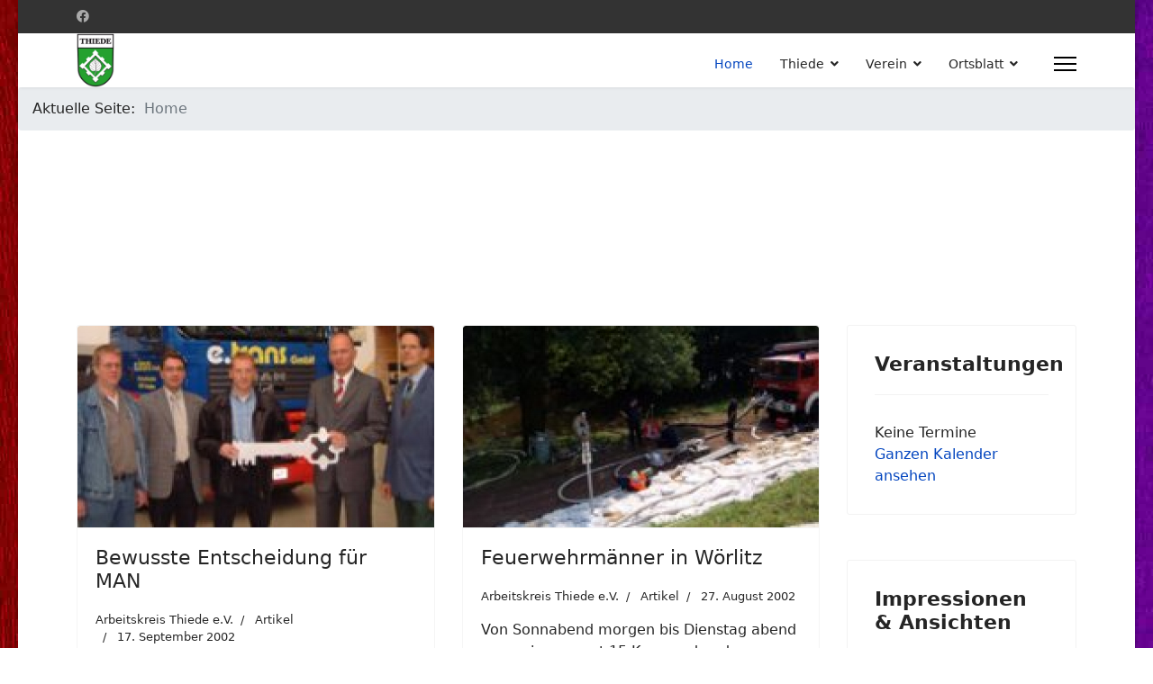

--- FILE ---
content_type: text/html; charset=utf-8
request_url: https://www.thiede.de/?start=300
body_size: 9691
content:

<!doctype html>
<html lang="de-de" dir="ltr">
	<head>
		
		<meta name="viewport" content="width=device-width, initial-scale=1, shrink-to-fit=no">
		<meta charset="utf-8" />
	<base href="https://www.thiede.de/" />
	<meta name="keywords" content="Arbeitskreis Thiede e.V., Salzgitter, Thiede, Vereine, Ortsheft 38239" />
	<meta name="description" content="Webseite des Arbeitskreis Thiede e.V.
Stadtteil Salzgitter-Thiede
" />
	<meta name="generator" content="Helix Ultimate - The Most Popular Joomla! Template Framework." />
	<title>Arbeitskreis Thiede e.V.</title>
	<link href="/images/headers/2022-07-12_20-23-03.png" rel="shortcut icon" type="image/vnd.microsoft.icon" />
	<link href="/templates/shaper_helixultimate/css/bootstrap.min.css" rel="stylesheet" />
	<link href="/plugins/system/helixultimate/assets/css/system-j3.min.css" rel="stylesheet" />
	<link href="/templates/shaper_helixultimate/css/font-awesome.min.css" rel="stylesheet" />
	<link href="/templates/shaper_helixultimate/css/v4-shims.min.css" rel="stylesheet" />
	<link href="/templates/shaper_helixultimate/css/template.css" rel="stylesheet" />
	<link href="/templates/shaper_helixultimate/css/presets/default.css" rel="stylesheet" />
	<link href="/templates/shaper_helixultimate/css/custom.css" rel="stylesheet" />
	<link href="/modules/mod_jbcookies/assets/css/jbcookies.css?231d733c6cddba30b93b9e126e55a6df" rel="stylesheet" />
	<link href="/media/system/css/modal.css?231d733c6cddba30b93b9e126e55a6df" rel="stylesheet" />
	<link href="/media/com_jevents/css/bootstrap.css" rel="stylesheet" />
	<link href="/media/com_jevents/css/bootstrap-responsive.css" rel="stylesheet" />
	<link href="/modules/mod_ariimageslider/mod_ariimageslider/js/themes/nivo-slider.css" rel="stylesheet" />
	<link href="/modules/mod_ariimageslider/mod_ariimageslider/js/themes/default/style.css" rel="stylesheet" />
	<style>
body.site {background-image: url(/images/headers/background.jpg);background-repeat: inherit;background-size: inherit;background-attachment: inherit;background-position: 0 0;}h1{font-family: 'Arial', sans-serif;text-decoration: none;}
.logo-image {height:60px;}.logo-image-phone {height:60px;}.logo-image {height:60px;}.logo-image-phone {height:60px;}.logo-image {height:60px;}.logo-image-phone {height:60px;}.random_image_extended {text-align: center; margin: 10px 0;}
.random_image_extended_single {display: inline-block; padding: 4px;}
.random_image_extended_small {text-align: right; font-size: 0.85em; margin-top: 15px;}
#ais_149_wrapper{max-width:1080px;}#ais_149{width:100%;height:auto;}.ari-image-slider-loading #ais_149{height:100px;}
	</style>
	<script type="application/json" class="joomla-script-options new">{"data":{"breakpoints":{"tablet":991,"mobile":480},"header":{"stickyOffset":"100"}},"csrf.token":"963a44a0334949c65dd605cd25bb4033","system.paths":{"root":"","base":""}}</script>
	<script src="/media/jui/js/jquery.min.js?231d733c6cddba30b93b9e126e55a6df"></script>
	<script src="/media/jui/js/jquery-noconflict.js?231d733c6cddba30b93b9e126e55a6df"></script>
	<script src="/media/jui/js/jquery-migrate.min.js?231d733c6cddba30b93b9e126e55a6df"></script>
	<script src="/templates/shaper_helixultimate/js/bootstrap.bundle.min.js"></script>
	<script src="/templates/shaper_helixultimate/js/main.js"></script>
	<script src="/media/system/js/mootools-core.js?231d733c6cddba30b93b9e126e55a6df"></script>
	<script src="/media/system/js/core.js?231d733c6cddba30b93b9e126e55a6df"></script>
	<script src="/media/system/js/mootools-more.js?231d733c6cddba30b93b9e126e55a6df"></script>
	<script src="/media/system/js/modal.js?231d733c6cddba30b93b9e126e55a6df"></script>
	<script src="/modules/mod_ariimageslider/mod_ariimageslider/js/jquery.nivo.slider.js"></script>
	<script>
template="shaper_helixultimate";
		jQuery(function($) {
			SqueezeBox.initialize({});
			initSqueezeBox();
			$(document).on('subform-row-add', initSqueezeBox);

			function initSqueezeBox(event, container)
			{
				SqueezeBox.assign($(container || document).find('a.jbcookies').get(), {
					parse: 'rel'
				});
			}
		});

		window.jModalClose = function () {
			SqueezeBox.close();
		};

		// Add extra modal close functionality for tinyMCE-based editors
		document.onreadystatechange = function () {
			if (document.readyState == 'interactive' && typeof tinyMCE != 'undefined' && tinyMCE)
			{
				if (typeof window.jModalClose_no_tinyMCE === 'undefined')
				{
					window.jModalClose_no_tinyMCE = typeof(jModalClose) == 'function'  ?  jModalClose  :  false;

					jModalClose = function () {
						if (window.jModalClose_no_tinyMCE) window.jModalClose_no_tinyMCE.apply(this, arguments);
						tinyMCE.activeEditor.windowManager.close();
					};
				}

				if (typeof window.SqueezeBoxClose_no_tinyMCE === 'undefined')
				{
					if (typeof(SqueezeBox) == 'undefined')  SqueezeBox = {};
					window.SqueezeBoxClose_no_tinyMCE = typeof(SqueezeBox.close) == 'function'  ?  SqueezeBox.close  :  false;

					SqueezeBox.close = function () {
						if (window.SqueezeBoxClose_no_tinyMCE)  window.SqueezeBoxClose_no_tinyMCE.apply(this, arguments);
						tinyMCE.activeEditor.windowManager.close();
					};
				}
			}
		};
		jQuery(window).load(function() { var $ = window.jQueryNivoSlider || jQuery; var opts = {"effect":"fold","slices":25,"animSpeed":2000,"pauseTime":4000,"controlNav":false,"pauseOnHover":false,"disableClick":true,"controlNavThumbs":true,"responsive":true}; $("#ais_149").nivoSlider(opts); });
		jQuery(function($) {
			SqueezeBox.initialize({});
			initSqueezeBox();
			$(document).on('subform-row-add', initSqueezeBox);

			function initSqueezeBox(event, container)
			{
				SqueezeBox.assign($(container || document).find('a.modal').get(), {
					parse: 'rel'
				});
			}
		});

		window.jModalClose = function () {
			SqueezeBox.close();
		};

		// Add extra modal close functionality for tinyMCE-based editors
		document.onreadystatechange = function () {
			if (document.readyState == 'interactive' && typeof tinyMCE != 'undefined' && tinyMCE)
			{
				if (typeof window.jModalClose_no_tinyMCE === 'undefined')
				{
					window.jModalClose_no_tinyMCE = typeof(jModalClose) == 'function'  ?  jModalClose  :  false;

					jModalClose = function () {
						if (window.jModalClose_no_tinyMCE) window.jModalClose_no_tinyMCE.apply(this, arguments);
						tinyMCE.activeEditor.windowManager.close();
					};
				}

				if (typeof window.SqueezeBoxClose_no_tinyMCE === 'undefined')
				{
					if (typeof(SqueezeBox) == 'undefined')  SqueezeBox = {};
					window.SqueezeBoxClose_no_tinyMCE = typeof(SqueezeBox.close) == 'function'  ?  SqueezeBox.close  :  false;

					SqueezeBox.close = function () {
						if (window.SqueezeBoxClose_no_tinyMCE)  window.SqueezeBoxClose_no_tinyMCE.apply(this, arguments);
						tinyMCE.activeEditor.windowManager.close();
					};
				}
			}
		};
		
	</script>
	<script type="text/javascript" src="/modules/mod_random_image_extended/src/venobox/venobox.js"></script>
<script type="text/javascript">jQuery(document).ready(function(){jQuery('.venobox').venobox();});</script>
<link rel="stylesheet" href="/modules/mod_random_image_extended/src/venobox/venobox.css" type="text/css" media="screen" />
	<!--[if IE]><link rel="stylesheet" href="/modules/mod_ariimageslider/mod_ariimageslider/js/themes/nivo-slider.ie.css" type="text/css" /><![endif]-->
	<!--[if lt IE 7]><link rel="stylesheet" href="/modules/mod_ariimageslider/mod_ariimageslider/js/themes/default/style.ie6.css" type="text/css" /><![endif]-->
	<!--[if IE]><link rel="stylesheet" href="/modules/mod_ariimageslider/mod_ariimageslider/js/themes/default/style.ie.css" type="text/css" /><![endif]-->
	<!--[if lt IE 8]><style type="text/css">BODY #ais_149_wrapper,BODY #ais_149{width:1080px;height:100px;}</style><![endif]-->
	</head>
	<body class="site helix-ultimate hu com_content com-content view-category layout-blog task-none itemid-435 de-de ltr sticky-header layout-boxed offcanvas-init offcanvs-position-right">

		
					<div class="sp-pre-loader">
				<div class='sp-loader-circle'></div>			</div>
		
		<div class="body-wrapper">
			<div class="body-innerwrapper">
				
	<div class="sticky-header-placeholder"></div>
<div id="sp-top-bar">
	<div class="container">
		<div class="container-inner">
			<div class="row">
				<div id="sp-top1" class="col-lg-6">
					<div class="sp-column text-center text-lg-start">
													<ul class="social-icons"><li class="social-icon-facebook"><a target="_blank" rel="noopener noreferrer" href="https://www.facebook.com/AKThiede" aria-label="Facebook"><span class="fab fa-facebook" aria-hidden="true"></span></a></li></ul>						
												
					</div>
				</div>

				<div id="sp-top2" class="col-lg-6">
					<div class="sp-column text-center text-lg-end">
						
																									
					</div>
				</div>
			</div>
		</div>
	</div>
</div>

<header id="sp-header">
	<div class="container">
		<div class="container-inner">
			<div class="row">
				<!-- Logo -->
				<div id="sp-logo" class="col-auto">
					<div class="sp-column">
						<div class="logo"><a href="/">
				<img class='logo-image '
					srcset='https://www.thiede.de/images/headers/20191205_wappen_thiede_200.jpg 1x'
					src='https://www.thiede.de/images/headers/20191205_wappen_thiede_200.jpg'
					height='60px'
					alt='Arbeitskreis Thiede e.V.'
				/>
				</a></div>						
					</div>
				</div>

				<!-- Menu -->
				<div id="sp-menu" class="col-auto flex-auto">
					<div class="sp-column d-flex justify-content-end align-items-center">
						<nav class="sp-megamenu-wrapper d-flex" role="navigation"><ul class="sp-megamenu-parent menu-animation-pulse d-none d-lg-block"><li class="sp-menu-item current-item active"><a aria-current="page"  href="/"  >Home</a></li><li class="sp-menu-item sp-has-child"><a   href="#"  >Thiede</a><div class="sp-dropdown sp-dropdown-main sp-menu-right" style="width: 240px;"><div class="sp-dropdown-inner"><ul class="sp-dropdown-items"><li class="sp-menu-item"><a   href="/thiede/beitragsliste"  >Beitragsliste</a></li><li class="sp-menu-item"><a   href="/thiede/thiede-bietet"  >Thiede bietet ...</a></li><li class="sp-menu-item"><a   href="/thiede/1-urkundliche-erwaehnung"  >1. urkundliche Erwähnung</a></li><li class="sp-menu-item"><a   href="/thiede/aerzte-in-thiede"  >Ärzte in Thiede</a></li><li class="sp-menu-item"><a   href="/thiede/menschen-aus-thiede"  >Menschen aus Thiede</a></li><li class="sp-menu-item"><a   href="/thiede/zwerge-in-thiede"  >Zwerge in Thiede</a></li><li class="sp-menu-item"><a   href="/thiede/kulturpfad"  >Kulturpfad</a></li></ul></div></div></li><li class="sp-menu-item sp-has-child"><a   href="#"  >Verein</a><div class="sp-dropdown sp-dropdown-main sp-menu-right" style="width: 240px;"><div class="sp-dropdown-inner"><ul class="sp-dropdown-items"><li class="sp-menu-item"><a   href="/verein/mitgliedertreffen"  >Mitgliedertreffen</a></li><li class="sp-menu-item"><a   href="/verein/satzung"  >Satzung</a></li><li class="sp-menu-item"><a   href="/verein/aufnahmeantrag"  >Aufnahmeantrag</a></li><li class="sp-menu-item"><a   href="/verein/galerie"  >Galerie</a></li><li class="sp-menu-item"><a   href="/verein/publikationen"  >Publikationen</a></li><li class="sp-menu-item"><a   href="/verein/info-flyer"  >Info-Flyer</a></li><li class="sp-menu-item"><a   href="/verein/bisherige-aktivitaeten"  >Bisherige Aktivitäten</a></li></ul></div></div></li><li class="sp-menu-item sp-has-child"><a   href="#"  >Ortsblatt</a><div class="sp-dropdown sp-dropdown-main sp-menu-right" style="width: 240px;"><div class="sp-dropdown-inner"><ul class="sp-dropdown-items"><li class="sp-menu-item"><a   href="/ortsblatt/38239-archiv"  >38239 Archiv</a></li><li class="sp-menu-item"><a   href="/ortsblatt/anzeigenpreise"  >Anzeigenpreise</a></li><li class="sp-menu-item"><a   href="/ortsblatt/erscheinungstermine"  >Erscheinungstermine</a></li><li class="sp-menu-item"><a  rel="noopener noreferrer" href="/ortsblatt/erscheinungstermine-2" target="_blank"  >38239 Layout &amp; Infos</a></li><li class="sp-menu-item"><a   href="/ortsblatt/redaktionsarbeit"  >Redaktionsarbeit</a></li></ul></div></div></li><li class="sp-menu-item"></li><li class="sp-menu-item"></li><li class="sp-menu-item"></li><li class="sp-menu-item"></li></ul><a id="offcanvas-toggler" aria-label="Menu" class="offcanvas-toggler-right" href="#"><div class="burger-icon" aria-hidden="true"><span></span><span></span><span></span></div></a></nav>						

						<!-- Related Modules -->
						<div class="d-none d-lg-flex header-modules align-items-center">
							
													</div>

						<!-- if offcanvas position right -->
													<a id="offcanvas-toggler"  aria-label="Menu" title="Menu"  class="mega_offcanvas offcanvas-toggler-secondary offcanvas-toggler-right d-flex align-items-center" href="#">
							<div class="burger-icon" aria-hidden="true"><span></span><span></span><span></span></div>
							</a>
											</div>
				</div>
			</div>
		</div>
	</div>
</header>
				
<section id="sp-section-1" >

				
	
<div class="row">
	<div id="sp-title" class="col-lg-12 "><div class="sp-column "><div class="sp-module "><div class="sp-module-content">
<ol itemscope itemtype="https://schema.org/BreadcrumbList" class="breadcrumb">
			<li class="float-start">
			Aktuelle Seite: &#160;
		</li>
	
				<li itemprop="itemListElement" itemscope itemtype="https://schema.org/ListItem" class="breadcrumb-item active"><span itemprop="name">Home</span>				<meta itemprop="position" content="1">
			</li>
		</ol>
</div></div><div class="sp-module "><div class="sp-module-content"><div id="ais_149_wrapper" class="ari-image-slider-wrapper ari-image-slider-loading ari-is-theme-default">
	<div id="ais_149" class="ari-image-slider nivoSlider">
						<a href="/images/admin/header1/000_header_dorfansicht_101.png" target="_self" class="modal">
				<img src="/images/admin/header1/000_header_dorfansicht_101.png" alt="" title="" class="imageslider-item" width="1080" height="170" />
					</a>
								<a href="/images/admin/header1/000_header_zwerge_201_uebersicht.png" target="_self" class="modal">
				<img src="/images/admin/header1/000_header_zwerge_201_uebersicht.png" alt="" title="" class="imageslider-item" width="1080" height="170" style="display:none" />
					</a>
								<a href="/images/admin/header1/DSC06483_1080x170.jpg" target="_self" class="modal">
				<img src="/images/admin/header1/DSC06483_1080x170.jpg" alt="" title="" class="imageslider-item" width="1080" height="170" style="display:none" />
					</a>
								<a href="/images/admin/header1/DSC06491_1080x170.jpg" target="_self" class="modal">
				<img src="/images/admin/header1/DSC06491_1080x170.jpg" alt="" title="" class="imageslider-item" width="1080" height="170" style="display:none" />
					</a>
								<a href="/images/admin/header1/DSC06509_1080x170.jpg" target="_self" class="modal">
				<img src="/images/admin/header1/DSC06509_1080x170.jpg" alt="" title="" class="imageslider-item" width="1080" height="170" style="display:none" />
					</a>
								<a href="/images/admin/header1/DSC06513_1080x170.jpg" target="_self" class="modal">
				<img src="/images/admin/header1/DSC06513_1080x170.jpg" alt="" title="" class="imageslider-item" width="1080" height="170" style="display:none" />
					</a>
								<a href="/images/admin/header1/DSC06522_1080x170.jpg" target="_self" class="modal">
				<img src="/images/admin/header1/DSC06522_1080x170.jpg" alt="" title="" class="imageslider-item" width="1080" height="170" style="display:none" />
					</a>
								<a href="/images/admin/header1/DSC06528_1080x170.jpg" target="_self" class="modal">
				<img src="/images/admin/header1/DSC06528_1080x170.jpg" alt="" title="" class="imageslider-item" width="1080" height="170" style="display:none" />
					</a>
								<a href="/images/admin/header1/DSC06539_1080x170_ansicht_sued.jpg" target="_self" class="modal">
				<img src="/images/admin/header1/DSC06539_1080x170_ansicht_sued.jpg" alt="" title="" class="imageslider-item" width="1080" height="170" style="display:none" />
					</a>
								<a href="/images/admin/header1/DSC06546_1080x170_ansicht_sued.jpg" target="_self" class="modal">
				<img src="/images/admin/header1/DSC06546_1080x170_ansicht_sued.jpg" alt="" title="" class="imageslider-item" width="1080" height="170" style="display:none" />
					</a>
								<a href="/images/admin/header1/DSC06550_1080x170_frankfurter.jpg" target="_self" class="modal">
				<img src="/images/admin/header1/DSC06550_1080x170_frankfurter.jpg" alt="" title="" class="imageslider-item" width="1080" height="170" style="display:none" />
					</a>
								<a href="/images/admin/header1/DSC06556_1080x170_dorfansicht_altthiede.jpg" target="_self" class="modal">
				<img src="/images/admin/header1/DSC06556_1080x170_dorfansicht_altthiede.jpg" alt="" title="" class="imageslider-item" width="1080" height="170" style="display:none" />
					</a>
								<a href="/images/admin/header1/DSC06558_1080x170_ansicht_sued.jpg" target="_self" class="modal">
				<img src="/images/admin/header1/DSC06558_1080x170_ansicht_sued.jpg" alt="" title="" class="imageslider-item" width="1080" height="170" style="display:none" />
					</a>
								<a href="/images/admin/header1/DSC06560_1080x170_ansicht_sued.jpg" target="_self" class="modal">
				<img src="/images/admin/header1/DSC06560_1080x170_ansicht_sued.jpg" alt="" title="" class="imageslider-item" width="1080" height="170" style="display:none" />
					</a>
								<a href="/images/admin/header1/DSC06561_1080x170_ansicht_sued.jpg" target="_self" class="modal">
				<img src="/images/admin/header1/DSC06561_1080x170_ansicht_sued.jpg" alt="" title="" class="imageslider-item" width="1080" height="170" style="display:none" />
					</a>
				
	</div>
	</div></div></div></div></div></div>
				
</section>
<section id="sp-main-body" >

										<div class="container">
					<div class="container-inner">
						
	
<div class="row">
	
<main id="sp-component" class="col-lg-9 ">
	<div class="sp-column ">
		<div id="system-message-container" aria-live="polite">
			</div>


		
		
<div class="blog">
	
		
	
	
	
	
		
	
									
				<div class="article-list">
			<div class="row row-1 cols-2">
							<div class="col-lg-6">
					<div class="article"
						itemprop="blogPost" itemscope itemtype="https://schema.org/BlogPosting">
						
				<a href="/bewusste-entscheidung-fuer-man">
				<div class="article-intro-image">
							<img src="/images/2019/12/21/2002-09-18_man_thumbnail.jpg" alt="Bewusste Entscheidung für MAN">
					</div>
				</a>
	
<div class="article-body">
	
	
	<div class="article-header">
					<h2>
									<a href="/bewusste-entscheidung-fuer-man">
						Bewusste Entscheidung für MAN					</a>
							</h2>
		
		
		
							
	</div>

		
		  <div class="article-info">

	
					<span class="createdby" title="Geschrieben von Arbeitskreis Thiede e.V.">
				<span itemprop="name">Arbeitskreis Thiede e.V.</span>	</span>
		
		
					<span class="category-name" title="Kategorie: Artikel">
			Artikel	</span>
		
		
					<span class="published" title="Veröffentlicht: 17. September 2002">
	<time datetime="2002-09-17T14:20:02+02:00">
		17. September 2002	</time>
</span>
				
							
	
			
		
			</div>
	
		
	
		
	<div class="article-introtext">
		<div class="news-single-img">Einmal in ganz anderer Mission war Bürgermeister und CDU-Landtagsabgeordneter im MAN Nutzfahrzeugwerk Salzgitter unterwegs.</div>
	

	
	
		
<div class="readmore">
			<a href="/bewusste-entscheidung-fuer-man" itemprop="url" aria-label="Weiterlesen:  Bewusste Entscheidung für MAN">
			Weiterlesen ...		</a>
	</div>

		</div>

	</div>

					</div>
									</div>
							<div class="col-lg-6">
					<div class="article"
						itemprop="blogPost" itemscope itemtype="https://schema.org/BlogPosting">
						
				<a href="/feuerwehrmaenner-in-woerlitz">
				<div class="article-intro-image">
							<img src="/images/2019/12/21/2002-08-27_woerlitz_thumbnail.jpg" alt="Feuerwehrmänner in Wörlitz">
					</div>
				</a>
	
<div class="article-body">
	
	
	<div class="article-header">
					<h2>
									<a href="/feuerwehrmaenner-in-woerlitz">
						Feuerwehrmänner in Wörlitz					</a>
							</h2>
		
		
		
							
	</div>

		
		  <div class="article-info">

	
					<span class="createdby" title="Geschrieben von Arbeitskreis Thiede e.V.">
				<span itemprop="name">Arbeitskreis Thiede e.V.</span>	</span>
		
		
					<span class="category-name" title="Kategorie: Artikel">
			Artikel	</span>
		
		
					<span class="published" title="Veröffentlicht: 27. August 2002">
	<time datetime="2002-08-27T16:05:40+02:00">
		27. August 2002	</time>
</span>
				
							
	
			
		
			</div>
	
		
	
		
	<div class="article-introtext">
		<p>Von Sonnabend morgen bis Dienstag abend waren insgesamt 15 Kameraden der Freiwilligen Feuerwehr aus Thiede zur Hilfeleistung in Sachsen - Anhalt in Wörlitz an der Elbe.</p>
	

	
	
		
<div class="readmore">
			<a href="/feuerwehrmaenner-in-woerlitz" itemprop="url" aria-label="Weiterlesen:  Feuerwehrmänner in Wörlitz">
			Weiterlesen ...		</a>
	</div>

		</div>

	</div>

					</div>
									</div>
							<div class="col-lg-6">
					<div class="article"
						itemprop="blogPost" itemscope itemtype="https://schema.org/BlogPosting">
						
				<a href="/hohe-auszeichnungen">
				<div class="article-intro-image">
							<img src="/images/2019/12/21/2002-08-21_schuetzenehrung_thumbnail.jpg" alt="Hohe Auszeichnungen">
					</div>
				</a>
	
<div class="article-body">
	
	
	<div class="article-header">
					<h2>
									<a href="/hohe-auszeichnungen">
						Hohe Auszeichnungen					</a>
							</h2>
		
		
		
							
	</div>

		
		  <div class="article-info">

	
					<span class="createdby" title="Geschrieben von Arbeitskreis Thiede e.V.">
				<span itemprop="name">Arbeitskreis Thiede e.V.</span>	</span>
		
		
					<span class="category-name" title="Kategorie: Artikel">
			Artikel	</span>
		
		
					<span class="published" title="Veröffentlicht: 21. August 2002">
	<time datetime="2002-08-21T13:07:12+02:00">
		21. August 2002	</time>
</span>
				
							
	
			
		
			</div>
	
		
	
		
	<div class="article-introtext">
		<p class="align-justify" style="text-align: justify;">Hohe Ehrungen konnte der Vorsitzende des Kreisschützenverbandes Günter Heiling während des Thieder Schützenfestes vornehmen.</p>
	

	
	
		
<div class="readmore">
			<a href="/hohe-auszeichnungen" itemprop="url" aria-label="Weiterlesen:  Hohe Auszeichnungen">
			Weiterlesen ...		</a>
	</div>

		</div>

	</div>

					</div>
									</div>
							<div class="col-lg-6">
					<div class="article"
						itemprop="blogPost" itemscope itemtype="https://schema.org/BlogPosting">
						
				<a href="/volkskoenigsschiessen">
				<div class="article-intro-image">
							<img src="/images/2019/12/13/2002-08-04_schuetze_thumbnail.jpg" alt="Volkskönigsschießen">
					</div>
				</a>
	
<div class="article-body">
	
	
	<div class="article-header">
					<h2>
									<a href="/volkskoenigsschiessen">
						Volkskönigsschießen					</a>
							</h2>
		
		
		
							
	</div>

		
		  <div class="article-info">

	
					<span class="createdby" title="Geschrieben von Arbeitskreis Thiede e.V.">
				<span itemprop="name">Arbeitskreis Thiede e.V.</span>	</span>
		
		
					<span class="category-name" title="Kategorie: Artikel">
			Artikel	</span>
		
		
					<span class="published" title="Veröffentlicht: 31. Juli 2013">
	<time datetime="2013-07-31T19:25:23+02:00">
		31. Juli 2013	</time>
</span>
				
							
	
			
		
			</div>
	
		
	
		
	<div class="article-introtext">
		<p>Mit den traditionellen drei Böllerschüssen wurde das Volkskönigsschießen der Schützengemeinschaft Thiede im Vereinsheim am Sportpark eröffnet.</p>
	

	
	
		
<div class="readmore">
			<a href="/volkskoenigsschiessen" itemprop="url" aria-label="Weiterlesen:  Volkskönigsschießen">
			Weiterlesen ...		</a>
	</div>

		</div>

	</div>

					</div>
									</div>
							<div class="col-lg-6">
					<div class="article"
						itemprop="blogPost" itemscope itemtype="https://schema.org/BlogPosting">
						
	
		
<div class="article-body">
	
	
	<div class="article-header">
					<h2>
									<a href="/freiwillige-aus-thiede-wieder-ganz-vorn">
						Freiwillige aus Thiede wieder ganz vorn					</a>
							</h2>
		
		
		
							
	</div>

		
		  <div class="article-info">

	
					<span class="createdby" title="Geschrieben von Arbeitskreis Thiede e.V.">
				<span itemprop="name">Arbeitskreis Thiede e.V.</span>	</span>
		
		
					<span class="category-name" title="Kategorie: Artikel">
			Artikel	</span>
		
		
					<span class="published" title="Veröffentlicht: 27. Mai 2002">
	<time datetime="2002-05-27T16:02:10+02:00">
		27. Mai 2002	</time>
</span>
				
							
	
			
		
			</div>
	
		
	
		
	<div class="article-introtext">
		<p>Wie in jedem Jahr fanden am vergangenen Sonnabend auf dem städt. Bauhof in SZ-Lebenstedt die sogenannten Leistungswettbewerbe der Freiwilligen Feuerwehren Salzgitters statt. Dieser Wettbewerb besteht aus einer praktischen Einsatzübung sowie einem Fragenteil. Gestartet wir in zwei Kategorien, der sogenannten LF-Gruppe (Löschgruppenfahrzeuge) sowie in der TSF-Gruppe (Tragkraftspritzenfahrzeuge). Aufgrund der Größe der FF-Thiede (Personal und Fahrzeuge) konnte jeweils mit einer Gruppe pro Kategorie gestartet werden.</p>
	

	
	
		
<div class="readmore">
			<a href="/freiwillige-aus-thiede-wieder-ganz-vorn" itemprop="url" aria-label="Weiterlesen:  Freiwillige aus Thiede wieder ganz vorn">
			Weiterlesen ...		</a>
	</div>

		</div>

	</div>

					</div>
									</div>
							<div class="col-lg-6">
					<div class="article"
						itemprop="blogPost" itemscope itemtype="https://schema.org/BlogPosting">
						
	
		
<div class="article-body">
	
	
	<div class="article-header">
					<h2>
									<a href="/neuer-ortsbrandmeister-michael-rode">
						Neuer Ortsbrandmeister Michael Rode					</a>
							</h2>
		
		
		
							
	</div>

		
		  <div class="article-info">

	
					<span class="createdby" title="Geschrieben von Arbeitskreis Thiede e.V.">
				<span itemprop="name">Arbeitskreis Thiede e.V.</span>	</span>
		
		
					<span class="category-name" title="Kategorie: Artikel">
			Artikel	</span>
		
		
					<span class="published" title="Veröffentlicht: 04. April 2002">
	<time datetime="2002-04-04T15:57:07+02:00">
		04. April 2002	</time>
</span>
				
							
	
			
		
			</div>
	
		
	
		
	<div class="article-introtext">
		<p>Während der gut besuchten Jahreshauptversammlung der Freiwilligen Feuerwehr-Thiede in der Gaststätte Kramers Stützpunkt wurde Michael Rode zum Ortsbrandmeister der Stützpunktwehr gewählt. Weiter wurden in das Ortskommando gewählt Gruppenführer Gerald Seiwert und Peter Wittke, Gerätewart Michael Knospe, Schriftführer Kai Rodermund, Jugendfeuerwehrwart Mark Borchardt sowie als Kassenwart Henning Gläser.</p>
	

	
	
		
<div class="readmore">
			<a href="/neuer-ortsbrandmeister-michael-rode" itemprop="url" aria-label="Weiterlesen:  Neuer Ortsbrandmeister Michael Rode">
			Weiterlesen ...		</a>
	</div>

		</div>

	</div>

					</div>
									</div>
						</div>
		</div>
	
	
	
			<nav class="pagination-wrapper d-lg-flex justify-content-between w-100">
			<ul class="pagination ms-0 mb-4"><li class="page-item"><a class="page-link " href="/" title="Start">Start</a></li><li class="page-item"><a class="page-link " href="/?start=294" title="Zurück">Zurück</a></li><li class="page-item"><a class="page-link " href="/?start=258" title="44">44</a></li><li class="page-item"><a class="page-link " href="/?start=264" title="45">45</a></li><li class="page-item"><a class="page-link " href="/?start=270" title="46">46</a></li><li class="page-item"><a class="page-link " href="/?start=276" title="47">47</a></li><li class="page-item"><a class="page-link " href="/?start=282" title="48">48</a></li><li class="page-item"><a class="page-link " href="/?start=288" title="49">49</a></li><li class="page-item"><a class="page-link " href="/?start=294" title="50">50</a></li><li class="page-item active"><a class="page-link">51</a></li><li class="page-item"><a class="page-link " href="/?start=306" title="52">52</a></li><li class="page-item"><a class="page-link " href="/?start=312" title="53">53</a></li><li class="page-item"><a class="page-link " href="/?start=306" title="Weiter">Weiter</a></li><li class="page-item"><a class="page-link " href="/?start=312" title="Ende">Ende</a></li></ul>							<div class="pagination-counter text-muted mb-4">
					Seite 51 von 53				</div>
					</nav>
	</div>


			</div>
</main>
<aside id="sp-right" class="col-lg-3 "><div class="sp-column "><div class="sp-module "><h3 class="sp-module-title">Veranstaltungen</h3><div class="sp-module-content"><table class="mod_events_latest_table jevbootstrap" width="100%" border="0" cellspacing="0" cellpadding="0" align="center"><tr><td class="mod_events_latest_noevents">Keine Termine</td></tr>
</table>
<div class="mod_events_latest_callink"><a href="/component/jevents/monatskalender/2025/12/-?Itemid=435"  target="_top" >Ganzen Kalender ansehen</a></div></div></div><div class="sp-module "><h3 class="sp-module-title">Impressionen & Ansichten</h3><div class="sp-module-content"><!-- RIE - Random Image Extended - Kubik-Rubik Joomla! Extensions - Viktor Vogel --><div class="random_image_extended ">
                                                                <div class="random_image_extended_single">
                                    <a href="/images/phocagallery/impressionen-ansichten-01/i&a_t02_DSC06590_kloster.jpg" title="I&amp;a T02 DSC06590 Kloster" class="venobox" data-gall="venobox">
                        <img src="/images/phocagallery/impressionen-ansichten-01/i&a_t02_DSC06590_kloster.jpg" alt="I&amp;a T02 DSC06590 Kloster" width="195" />                    </a>
                                                                    <div class="random_image_extended ">
                        <em>
                            Zum Vergrößern auf das Bild klicken                        </em>
                    </div>
                                            </div>
                                            <a class="venobox" data-gall="venobox" href="/images/phocagallery/impressionen-ansichten-01/i&a_t03_kreiselstein.jpg" title="I&amp;a T03 Kreiselstein"></a>
                            <a class="venobox" data-gall="venobox" href="/images/phocagallery/impressionen-ansichten-01/i&a_t02_DSC06599_kita_adalbert_stifter.jpg" title="I&amp;a T02 DSC06599 Kita Adalbert Stifter"></a>
                            <a class="venobox" data-gall="venobox" href="/images/phocagallery/impressionen-ansichten-01/i&a_t02_DSC06593_kloster.jpg" title="I&amp;a T02 DSC06593 Kloster"></a>
                            <a class="venobox" data-gall="venobox" href="/images/phocagallery/impressionen-ansichten-01/i&a_t02_DSC06571.jpg" title="I&amp;a T02 DSC06571"></a>
                            <a class="venobox" data-gall="venobox" href="/images/phocagallery/impressionen-ansichten-01/i&a_t03_stbernward.jpg" title="I&amp;a T03 Stbernward"></a>
                            <a class="venobox" data-gall="venobox" href="/images/phocagallery/impressionen-ansichten-01/i&a_t01_DSC06497.jpg" title="I&amp;a T01 DSC06497"></a>
                            <a class="venobox" data-gall="venobox" href="/images/phocagallery/impressionen-ansichten-01/i&a_t02_DSC06589.jpg" title="I&amp;a T02 DSC06589"></a>
                            <a class="venobox" data-gall="venobox" href="/images/phocagallery/impressionen-ansichten-01/i&a_t02_DSC06586.jpg" title="I&amp;a T02 DSC06586"></a>
                            <a class="venobox" data-gall="venobox" href="/images/phocagallery/impressionen-ansichten-01/i&a_t01_DSC06487.jpg" title="I&amp;a T01 DSC06487"></a>
                            <a class="venobox" data-gall="venobox" href="/images/phocagallery/impressionen-ansichten-01/i&a_t01_DSC06494.jpg" title="I&amp;a T01 DSC06494"></a>
                            <a class="venobox" data-gall="venobox" href="/images/phocagallery/impressionen-ansichten-01/i&a_t01_DSC06490.jpg" title="I&amp;a T01 DSC06490"></a>
                            <a class="venobox" data-gall="venobox" href="/images/phocagallery/impressionen-ansichten-01/i&a_t01_DSC06506.jpg" title="I&amp;a T01 DSC06506"></a>
                            <a class="venobox" data-gall="venobox" href="/images/phocagallery/impressionen-ansichten-01/i&a_t01_DSC06502.jpg" title="I&amp;a T01 DSC06502"></a>
                            <a class="venobox" data-gall="venobox" href="/images/phocagallery/impressionen-ansichten-01/i&a_t02_DSC06572.jpg" title="I&amp;a T02 DSC06572"></a>
                            <a class="venobox" data-gall="venobox" href="/images/phocagallery/impressionen-ansichten-01/i&a_t01_DSC06503.jpg" title="I&amp;a T01 DSC06503"></a>
                            <a class="venobox" data-gall="venobox" href="/images/phocagallery/impressionen-ansichten-01/i&a_t02_DSC06578.jpg" title="I&amp;a T02 DSC06578"></a>
                            <a class="venobox" data-gall="venobox" href="/images/phocagallery/impressionen-ansichten-01/i&a_t03_stift.jpg" title="I&amp;a T03 Stift"></a>
                            <a class="venobox" data-gall="venobox" href="/images/phocagallery/impressionen-ansichten-01/i&a_t01_DSC06513.jpg" title="I&amp;a T01 DSC06513"></a>
                            <a class="venobox" data-gall="venobox" href="/images/phocagallery/impressionen-ansichten-01/i&a_t02_DSC06576_stgeorg.jpg" title="I&amp;a T02 DSC06576 Stgeorg"></a>
                            <a class="venobox" data-gall="venobox" href="/images/phocagallery/impressionen-ansichten-01/i&a_t01_DSC06518.jpg" title="I&amp;a T01 DSC06518"></a>
                            <a class="venobox" data-gall="venobox" href="/images/phocagallery/impressionen-ansichten-01/i&a_t01_DSC06519.jpg" title="I&amp;a T01 DSC06519"></a>
                            <a class="venobox" data-gall="venobox" href="/images/phocagallery/impressionen-ansichten-01/i&a_t03_stgeorg.jpg" title="I&amp;a T03 Stgeorg"></a>
                            <a class="venobox" data-gall="venobox" href="/images/phocagallery/impressionen-ansichten-01/i&a_t01_DSC06515.jpg" title="I&amp;a T01 DSC06515"></a>
                            <a class="venobox" data-gall="venobox" href="/images/phocagallery/impressionen-ansichten-01/i&a_t02_DSC06608_riedeauen.jpg" title="I&amp;a T02 DSC06608 Riedeauen"></a>
                            <a class="venobox" data-gall="venobox" href="/images/phocagallery/impressionen-ansichten-01/i&a_t01_DSC06500.jpg" title="I&amp;a T01 DSC06500"></a>
                            <a class="venobox" data-gall="venobox" href="/images/phocagallery/impressionen-ansichten-01/i&a_t03_burggrabenschild.jpg" title="I&amp;a T03 Burggrabenschild"></a>
                            <a class="venobox" data-gall="venobox" href="/images/phocagallery/impressionen-ansichten-01/i&a_t01_DSC06526.jpg" title="I&amp;a T01 DSC06526"></a>
                            <a class="venobox" data-gall="venobox" href="/images/phocagallery/impressionen-ansichten-01/i&a_t01_DSC06516.jpg" title="I&amp;a T01 DSC06516"></a>
                            <a class="venobox" data-gall="venobox" href="/images/phocagallery/impressionen-ansichten-01/i&a_t01_DSC06505.jpg" title="I&amp;a T01 DSC06505"></a>
                            <a class="venobox" data-gall="venobox" href="/images/phocagallery/impressionen-ansichten-01/i&a_t02_DSC06568.jpg" title="I&amp;a T02 DSC06568"></a>
                            <a class="venobox" data-gall="venobox" href="/images/phocagallery/impressionen-ansichten-01/i&a_t02_DSC06557.jpg" title="I&amp;a T02 DSC06557"></a>
                            <a class="venobox" data-gall="venobox" href="/images/phocagallery/impressionen-ansichten-01/i&a_t01_DSC06501.jpg" title="I&amp;a T01 DSC06501"></a>
                            <a class="venobox" data-gall="venobox" href="/images/phocagallery/impressionen-ansichten-01/i&a_t02_DSC06569.jpg" title="I&amp;a T02 DSC06569"></a>
                            <a class="venobox" data-gall="venobox" href="/images/phocagallery/impressionen-ansichten-01/i&a_t02_DSC06541_stgeorg.jpg" title="I&amp;a T02 DSC06541 Stgeorg"></a>
                            <a class="venobox" data-gall="venobox" href="/images/phocagallery/impressionen-ansichten-01/i&a_t01_DSC06514.jpg" title="I&amp;a T01 DSC06514"></a>
                            <a class="venobox" data-gall="venobox" href="/images/phocagallery/impressionen-ansichten-01/i&a_t01_DSC06510.jpg" title="I&amp;a T01 DSC06510"></a>
                            <a class="venobox" data-gall="venobox" href="/images/phocagallery/impressionen-ansichten-01/i&a_t01_DSC06507.jpg" title="I&amp;a T01 DSC06507"></a>
                            <a class="venobox" data-gall="venobox" href="/images/phocagallery/impressionen-ansichten-01/i&a_t02_DSC06598.jpg" title="I&amp;a T02 DSC06598"></a>
                            <a class="venobox" data-gall="venobox" href="/images/phocagallery/impressionen-ansichten-01/i&a_t01_DSC06486.jpg" title="I&amp;a T01 DSC06486"></a>
                            <a class="venobox" data-gall="venobox" href="/images/phocagallery/impressionen-ansichten-01/i&a_t01_DSC06522.jpg" title="I&amp;a T01 DSC06522"></a>
                            <a class="venobox" data-gall="venobox" href="/images/phocagallery/impressionen-ansichten-01/i&a_t02_DSC06606_riedeauen.jpg" title="I&amp;a T02 DSC06606 Riedeauen"></a>
                            <a class="venobox" data-gall="venobox" href="/images/phocagallery/impressionen-ansichten-01/i&a_t02_DSC06607_riedeauen.jpg" title="I&amp;a T02 DSC06607 Riedeauen"></a>
                            <a class="venobox" data-gall="venobox" href="/images/phocagallery/impressionen-ansichten-01/i&a_t01_hallenbad_img_0646.jpg" title="I&amp;a T01 Hallenbad Img 0646"></a>
                            <a class="venobox" data-gall="venobox" href="/images/phocagallery/impressionen-ansichten-01/i&a_t01_DSC06495.jpg" title="I&amp;a T01 DSC06495"></a>
                            <a class="venobox" data-gall="venobox" href="/images/phocagallery/impressionen-ansichten-01/i&a_t02_DSC06603_riedeauen.jpg" title="I&amp;a T02 DSC06603 Riedeauen"></a>
                            <a class="venobox" data-gall="venobox" href="/images/phocagallery/impressionen-ansichten-01/i&a_t02_DSC06573.jpg" title="I&amp;a T02 DSC06573"></a>
                            <a class="venobox" data-gall="venobox" href="/images/phocagallery/impressionen-ansichten-01/i&a_t01_DSC06529.jpg" title="I&amp;a T01 DSC06529"></a>
                            <a class="venobox" data-gall="venobox" href="/images/phocagallery/impressionen-ansichten-01/i&a_t01_DSC06517.jpg" title="I&amp;a T01 DSC06517"></a>
                            <a class="venobox" data-gall="venobox" href="/images/phocagallery/impressionen-ansichten-01/i&a_t03_ortseingangsschild.jpg" title="I&amp;a T03 Ortseingangsschild"></a>
                            <a class="venobox" data-gall="venobox" href="/images/phocagallery/impressionen-ansichten-01/i&a_t02_DSC06567.jpg" title="I&amp;a T02 DSC06567"></a>
                            <a class="venobox" data-gall="venobox" href="/images/phocagallery/impressionen-ansichten-01/i&a_t02_DSC06602_kita_adalbert_stifter.jpg" title="I&amp;a T02 DSC06602 Kita Adalbert Stifter"></a>
                            <a class="venobox" data-gall="venobox" href="/images/phocagallery/impressionen-ansichten-01/i&a_t02_DSC06597.jpg" title="I&amp;a T02 DSC06597"></a>
                            <a class="venobox" data-gall="venobox" href="/images/phocagallery/impressionen-ansichten-01/i&a_t03_herzogsweg 05100006.jpg" title="I&amp;a T03 Herzogsweg 05100006"></a>
                            <a class="venobox" data-gall="venobox" href="/images/phocagallery/impressionen-ansichten-01/i&a_t03_uvs051201-002-92.jpg" title="I&amp;a T03 Uvs051201 002 92"></a>
                            <a class="venobox" data-gall="venobox" href="/images/phocagallery/impressionen-ansichten-01/i&a_t01_DSC06499.jpg" title="I&amp;a T01 DSC06499"></a>
                        </div>
</div></div></div></aside></div>
											</div>
				</div>
						
</section>
<footer id="sp-footer" >

						<div class="container">
				<div class="container-inner">
			
	
<div class="row">
	<div id="sp-footer1" class="col-lg-6 "><div class="sp-column "><div class="sp-module "><div class="sp-module-content"><!--googleoff: all-->
	<style type="text/css">
		.jb-decline.link {
			color: #37a4fc;
			padding: 0;
		}
	</style>
	<!-- Template Decline -->
	<div class="jb-cookie-decline  robots-noindex robots-nofollow robots-nocontent" style="display: none;">
		Für optimalen Benutzerservice auf dieser Webseite verwenden wir Cookies.		<span class="jb-decline link">Cookies löschen</span>
	</div>
	<!-- Template Default bootstrap -->
	<div class="jb-cookie top white blue  robots-noindex robots-nofollow robots-nocontent" style="display: none;">
		<!-- BG color -->
		<div class="jb-cookie-bg white"></div>
	    
		<p class="jb-cookie-title">Für optimalen Benutzerservice auf dieser Webseite verwenden wir Cookies.</p>
		<p>Durch die Verwendung unserer Webseite erklären Sie sich mit der Verwendung von Cookies einverstanden.					</p>
		<div class="jb-accept btn blue">Einverstanden</div>
	</div>
	
	
<!--googleon: all--><script type="text/javascript">
    jQuery(document).ready(function () { 
    	function setCookie(c_name,value,exdays,domain) {
			if (domain != '') {domain = '; domain=' + domain}

			var exdate=new Date();
			exdate.setDate(exdate.getDate() + exdays);
			var c_value=escape(value) + ((exdays==null) ? "" : "; expires="+exdate.toUTCString()) + "; path=/" + domain;

			document.cookie=c_name + "=" + c_value;
		}

		var $jb_cookie = jQuery('.jb-cookie'),
			cookieValue = document.cookie.replace(/(?:(?:^|.*;\s*)jbcookies\s*\=\s*([^;]*).*$)|^.*$/, "$1");

		if (cookieValue === '') { // NO EXIST
			$jb_cookie.delay(1000).slideDown('fast');
					} else { // YES EXIST
				jQuery('.jb-cookie-decline').fadeIn('slow', function() {});
				}

		jQuery('.jb-accept').click(function() {
			setCookie("jbcookies","yes",90,"");
			$jb_cookie.slideUp('slow');
							jQuery('.jb-cookie-decline').fadeIn('slow', function() {});
					});

		jQuery('.jb-decline').click(function() {
			jQuery('.jb-cookie-decline').fadeOut('slow', function() {
									jQuery('.jb-cookie-decline').find('.hasTooltip').tooltip('hide');
							});
			setCookie("jbcookies","",0,"");
			$jb_cookie.delay(1000).slideDown('fast');
		});
    });
</script>
</div></div><div class="sp-module "><div class="sp-module-content">

<div class="custom"  >
	<p><span class="sp-copyright">© Arbeitskreis Thiede e.V.<br /></span></p></div>
</div></div></div></div><div id="sp-footer2" class="col-lg-6 "><div class="sp-column "><div class="sp-module  span1"><div class="sp-module-content">

<div class="custom"  >
	<p><a class="jcepopup" href="/impressum" data-mediabox="1">Impressum</a>&nbsp;&nbsp;&nbsp; <a class="jcepopup" href="/datenschutzerklaerung" data-mediabox="1">Datenschutzerklärung</a>&nbsp; <a class="jcepopup" href="/nutzungsbedingungen" data-mediabox="1">Nutzungsbedingungen</a>&nbsp; <a href="/kontakt">Kontakt</a>&nbsp;&nbsp; <a href="/component/xmap/?view=html&amp;id=1&amp;Itemid=1174">Sitemap</a>&nbsp;</p></div>
</div></div></div></div></div>
							</div>
			</div>
			
</footer>			</div>
		</div>

		<!-- Off Canvas Menu -->
		<div class="offcanvas-overlay"></div>
		<!-- Rendering the offcanvas style -->
		<!-- If canvas style selected then render the style -->
		<!-- otherwise (for old templates) attach the offcanvas module position -->
					<div class="offcanvas-menu border-menu">
	<div class="d-flex align-items-center p-3 pt-4">
		<div class="logo"><a href="/">
				<img class='logo-image '
					srcset='https://www.thiede.de/images/headers/20191205_wappen_thiede_200.jpg 1x'
					src='https://www.thiede.de/images/headers/20191205_wappen_thiede_200.jpg'
					height='60px'
					alt='Arbeitskreis Thiede e.V.'
				/>
				</a></div>		<a href="#" class="close-offcanvas" aria-label="Close Off-canvas">
			<div class="burger-icon">
				<span></span>
				<span></span>
				<span></span>
			</div>
		</a>
	</div>
	<div class="offcanvas-inner">
		<div class="d-flex header-modules mb-3">
			
					</div>
		
					<div class="sp-module "><div class="sp-module-content"><ul class="menu nav-pills">
<li class="item-435 default current active"><a href="/" >Home</a></li><li class="item-510 menu-deeper menu-parent"><a href="#" >Thiede<span class="menu-toggler"></span></a><ul class="menu-child"><li class="item-476"><a href="/thiede/beitragsliste" >Beitragsliste</a></li><li class="item-580"><a href="/thiede/thiede-bietet" >Thiede bietet ...</a></li><li class="item-525"><a href="/thiede/1-urkundliche-erwaehnung" >1. urkundliche Erwähnung</a></li><li class="item-526"><a href="/thiede/aerzte-in-thiede" >Ärzte in Thiede</a></li><li class="item-841"><a href="/thiede/menschen-aus-thiede" >Menschen aus Thiede</a></li><li class="item-926"><a href="/thiede/zwerge-in-thiede" >Zwerge in Thiede</a></li><li class="item-1267"><a href="/thiede/kulturpfad" >Kulturpfad</a></li></ul></li><li class="item-505 menu-deeper menu-parent"><a href="#" >Verein<span class="menu-toggler"></span></a><ul class="menu-child"><li class="item-534"><a href="/verein/mitgliedertreffen" >Mitgliedertreffen</a></li><li class="item-536"><a href="/verein/satzung" >Satzung</a></li><li class="item-533"><a href="/verein/aufnahmeantrag" >Aufnahmeantrag</a></li><li class="item-606"><a href="/verein/galerie" >Galerie</a></li><li class="item-537"><a href="/verein/publikationen" >Publikationen</a></li><li class="item-529"><a href="/verein/info-flyer" >Info-Flyer</a></li><li class="item-535"><a href="/verein/bisherige-aktivitaeten" >Bisherige Aktivitäten</a></li></ul></li><li class="item-504 menu-deeper menu-parent"><a href="#" >Ortsblatt<span class="menu-toggler"></span></a><ul class="menu-child"><li class="item-678"><a href="/ortsblatt/38239-archiv" >38239 Archiv</a></li><li class="item-527"><a href="/ortsblatt/anzeigenpreise" >Anzeigenpreise</a></li><li class="item-528"><a href="/ortsblatt/erscheinungstermine" >Erscheinungstermine</a></li><li class="item-566"><a href="/ortsblatt/erscheinungstermine-2" target="_blank">38239 Layout &amp; Infos</a></li><li class="item-530"><a href="/ortsblatt/redaktionsarbeit" >Redaktionsarbeit</a></li><li class="item-1146"><span class="nav-header ">Termine</span></li><li class="item-1147"><span class="nav-header ">Über Thiede</span></li><li class="item-1148"><span class="nav-header ">Beiträge</span></li><li class="item-1150 menu-deeper menu-parent"><span class="nav-header ">Arbeitskreis Thiede<span class="menu-toggler"></span></span><ul class="menu-child"><li class="item-1165"><a href="/mm/arbeitskreis-thiede/satzung" >Satzung</a></li><li class="item-1166"><a href="/mm/arbeitskreis-thiede/aufnahmeantrag" >Aufnahmeantrag</a></li><li class="item-1167"><a href="/mm/arbeitskreis-thiede/publikationen" >Publikationen</a></li><li class="item-1168"><a href="/mm/arbeitskreis-thiede/aktivitaeten" >Aktivitäten</a></li><li class="item-1169"><a href="/mm/arbeitskreis-thiede/galerie" >Galerie</a></li></ul></li><li class="item-1151 menu-deeper menu-parent"><span class="nav-header ">Redaktion 38239<span class="menu-toggler"></span></span><ul class="menu-child"><li class="item-1170"><a href="/mm/redaktion-38239/erscheinungstermine" >Erscheinungstermine</a></li><li class="item-1171"><a href="/mm/redaktion-38239/anzeigenpreise" >Anzeigenpreise</a></li><li class="item-1172"><a href="/mm/redaktion-38239/anzeigen-information" >Anzeigen-Information</a></li><li class="item-1173"><a href="/mm/redaktion-38239/archiv-38239" >Archiv 38239</a></li></ul></li><li class="item-1152"><span class="nav-header ">Mitgliederbereich</span></li></ul></li></ul>
</div></div>
		
		
		
				
		
		<!-- custom module position -->
		
	</div>
</div>				

		
		

		<!-- Go to top -->
					<a href="#" class="sp-scroll-up" aria-label="Scroll Up"><span class="fas fa-angle-up" aria-hidden="true"></span></a>
					</body>
</html>

--- FILE ---
content_type: text/css
request_url: https://www.thiede.de/templates/shaper_helixultimate/css/custom.css
body_size: 957
content:
/**
 * @package Helix Ultimate Framework
 * @author JoomShaper https://www.joomshaper.com
 * @copyright Copyright (c) 2010 - 2018 JoomShaper
 * @license http://www.gnu.org/licenses/gpl-2.0.html GNU/GPLv2 or Later

 

Das Helix Ultimate Template von Joomshaper ist ein kostenloses Template, das ich manchmal in Joomla Projekten einsetze. Ich hatte jedoch Probleme im Frontend-Editiermodus, weil die Tags/Register beim Klicken verschwanden und der "Upload"-Button beim Bilder-Upload nicht angezeigt wurde. Ein paar Zeilen CSS-Code lösen das Problem.
Frontend Edit Helix Ultimate Probleme lösen

Mit folgendem CSS-Code kann man diese Probleme beheben:

Einfach den Code ins normale Template-CSS einfügen - in Helix Ultimate in der Datei:

/templates/shaper_helixultimate/css/custom.css

/* fe edit, elements disappearing */


li > a.nav-link {
 position: relative;
 display: block !important;
}
.form-group label { display: block !important; }
.form-group .input-group a { display: block !important; }

/**
Im Joomshaper-Supportforum wurde das Thema ebenfalls diskutiert:
https://www.joomshaper.com/forums/create-article-in-frontent
*/


/** Unterdrueckung im Frontend bei Beitrags-Eingabe von Tabs Sprache und Veröffentlichung
https://forum.joomla.de/thread/10762-beitrag-einreichen-tabs-ver%C3%B6ffentlichen-und-sprache-wegschalten/
*/
#com-content-formTabs li:nth-child(3),
#com-content-formTabs li:nth-child(4) {
    display: none;
}



/**
2020-01-03
https://forum.joomla.de/thread/7979-helix-ultimate/?postID=64382#post64385
*/


#member-registration .form-check-inline input[type="radio"] {
    display: inline;
}

#member-registration #jform_privacyconsent_privacy-lbl {
    display: inline-block !important;
}

#member-registration a.modal {
    display: inline;
    position: relative;
}



/**
2020-01-03
https://forum.joomla.de/thread/7979-helix-ultimate/?postID=64382#post64385
*/


#member-profile .form-check-inline input[type="radio"] {
    display: inline;
}

#member-profile #jform_privacyconsent_privacy-lbl {
    display: inline-block !important;
}

#member-profile a.modal {
    display: inline;
    position: relative;
}

